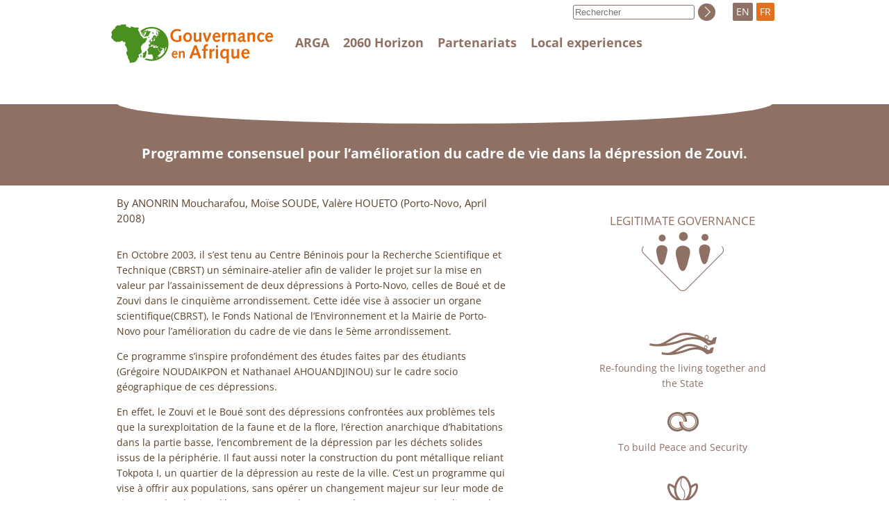

--- FILE ---
content_type: text/html; charset=utf-8
request_url: https://afrique-gouvernance.net/bdf_experience-967_en.html
body_size: 3476
content:
<!DOCTYPE html>
<html lang="en">
<head>
    <title>Programme consensuel pour l’amélioration du cadre de vie dans la dépression de Zouvi.</title>
    <script src="static/jquery/3.3.1/jquery.min.js"></script>
<script src="static/js/common.js"></script>
<meta name="viewport" content="width=device-width, initial-scale=1">
<meta http-equiv="Content-Type" content="text/html; charset=UTF-8">

<link href="static/css/main.css" rel="stylesheet" type="text/css" />
<link href="static/css/responsive.css" rel="stylesheet" type="text/css" />
<link href="static/images/icon-16x16.png" type="image/png" rel="icon"/>

<link href="static/css/fonts/OpenSans/fontfaces.css" rel="stylesheet">

<script>
//<!--
document.write('<link href="static/css/javascript.css" rel="stylesheet" type="text/css" />');
//-->
</script>


<!-- Matomo -->
<script type="text/javascript">
  var _paq = window._paq || [];
  /* tracker methods like "setCustomDimension" should be called before "trackPageView" */
  _paq.push(["setCookieDomain", "*.afrique-gouvernance.net"]);
  _paq.push(['trackPageView']);
  _paq.push(['enableLinkTracking']);
  (function() {
    var u="//stats.coredem.info/piwik/";
    _paq.push(['setTrackerUrl', u+'matomo.php']);
    _paq.push(['setSiteId', '4']);
    var d=document, g=d.createElement('script'), s=d.getElementsByTagName('script')[0];
    g.type='text/javascript'; g.async=true; g.defer=true; g.src=u+'matomo.js'; s.parentNode.insertBefore(g,s);
  })();
</script>
<!-- End Matomo Code -->    <link rel="canonical" href="https://www.afrique-gouvernance.net/bdf_experience-967_en.html" />
</head>
<body>
    <div id="header">
    <div id="header_container">
        <div id="header_logo">
            <a href="index_en.html"></a>
            <div id="burger" aria-hidden="true">
                <button type="button" data-action="burger" data-target="#header_menu, #header_search">
                    <span></span>
                    <span></span>
                    <span></span>
                </button>
            </div>
        </div>
         <div id="header_menu" class="javascript-BurgerHidden">
            <div>
                
                    <a href="article4_en.html">ARGA </a>
                
            </div>
            <div>
                
                    <a href="article14_en.html">2060 Horizon </a>
                
            </div>
            <div>
                <a href="page-partenariats_en.html">Partenariats</a>
            </div>
            <div>
                 <a href="article28_en.html">Local experiences </a>
            </div>
        </div>
        <div id="header_langs">
            <span class="">EN</span>
            <a href="bdf_experience-967_fr.html" title="français" rel="alternate">FR</a>
        </div>
    </div>
</div>    <div id="title">
        <div class="arga-Container">
            <div class="arga-Ovale"></div>
            <h1>Programme consensuel pour l’amélioration du cadre de vie dans la dépression de Zouvi.</h1>
        </div>
    </div>
    <div class="arga-Container" id="body">
        <div id="body_content">
            
    
            <p class="arga-content-Info">
    
        
            By
            ANONRIN Moucharafou, Moïse SOUDE, Valère HOUETO (Porto-Novo, April 2008)
        
    
            </p>
    
            <p>En Octobre 2003, il s&rsquo;est tenu au Centre B&eacute;ninois pour la Recherche Scientifique et Technique (CBRST) un s&eacute;minaire-atelier afin de valider le projet sur la mise en valeur par l&rsquo;assainissement de deux d&eacute;pressions &agrave; Porto-Novo, celles de Bou&eacute; et de Zouvi dans le cinqui&egrave;me arrondissement. Cette id&eacute;e vise &agrave; associer un organe scientifique(CBRST), le Fonds National de l&rsquo;Environnement et la Mairie de Porto-Novo pour l&rsquo;am&eacute;lioration du cadre de vie dans le 5&egrave;me arrondissement.</p><p>Ce programme s&rsquo;inspire profond&eacute;ment des &eacute;tudes faites par des &eacute;tudiants (Gr&eacute;goire NOUDAIKPON et Nathanael AHOUANDJINOU) sur le cadre socio g&eacute;ographique de ces d&eacute;pressions.</p><p>En effet, le Zouvi et le Bou&eacute; sont des d&eacute;pressions confront&eacute;es aux probl&egrave;mes tels que la surexploitation de la faune et de la flore, l&rsquo;&eacute;rection anarchique d&rsquo;habitations dans la partie basse, l&rsquo;encombrement de la d&eacute;pression par les d&eacute;chets solides issus de la p&eacute;riph&eacute;rie. Il faut aussi noter la construction du pont m&eacute;tallique reliant Tokpota I, un quartier de la d&eacute;pression au reste de la ville. C&rsquo;est un programme qui vise &agrave; offrir aux populations, sans op&eacute;rer un changement majeur sur leur mode de vie, un cadre de vie ad&eacute;quat pour une bonne sant&eacute;. Ce programme impliquera le CBRST &agrave; travers ces cadres &agrave; savoir sociologues, g&eacute;ographes, le Fond National pour l&rsquo;Environnement (FNE), sans oublier la Direction des Services Op&eacute;rationnels (DSO) de la Mairie de Porto-Novo pour son appui technique.</p><p>Il s&rsquo;agira entre autre d&rsquo;informer la population des enjeux environnementaux de la sant&eacute; en vue de les impliquer dans le programme, de r&eacute;pertorier le nombre de structures de pr&eacute;-collecte d&rsquo;ordures m&eacute;nag&egrave;res ayant pour sites de regroupement ces d&eacute;pressions, r&eacute;pertorier les activit&eacute;s &agrave; but lucratif qui s&rsquo;y m&egrave;nent, bref, faire l&rsquo;&eacute;tat des lieux des relations qu&rsquo;entretiennent certains acteurs avec ce milieu. Les r&eacute;alit&eacute;s sociologiques auxquelles le projet se confronterait seront li&eacute;es au fait que l&rsquo;occupation du territoire remonte &agrave; une &eacute;poque lointaine et il y a des offices religieux qui s&rsquo;y c&eacute;l&egrave;brent.</p><p>L&rsquo;am&eacute;nagement d&rsquo;une infrastructure sportive (piste de footing) y &eacute;tait aussi pr&eacute;vu. Aux derni&egrave;res nouvelles, ce programme a &eacute;t&eacute; rang&eacute; au tiroir avec la complicit&eacute; des structures devant veiller &agrave; son ex&eacute;cution et surtout &agrave; cause de son co&ucirc;t financier jug&eacute; tr&egrave;s &eacute;lev&eacute;.</p>

            <h2>Comments</h2><p>Il importe d&rsquo;appeler l&rsquo;attention de la Mairie sur la n&eacute;cessit&eacute; de poursuivre la coop&eacute;ration avec les autres parties pour que l&rsquo;id&eacute;e prenne r&eacute;ellement corps. Il y a n&eacute;cessit&eacute; de mieux concevoir les programmes d&rsquo;assainissement et faire des &eacute;tudes de faisabilit&eacute; avant leur lancement effectif dans le cinqui&egrave;me arrondissement de la ville de Porto-Novo.</p>

            
        </div>
        <div id="body_nav">
         <div>
        <a href="bdf_axe-1_en.html" class="arga-axe-GouvLegitime ">Legitimate governance</a>
    </div>


    
        <div>
        <a href="bdf_axe-2_en.html"  class="arga-axe-Autre arga-axe-Autre_B">Re-founding the living together and the State</a>
        </div>
    

    
        <div>
        <a href="bdf_axe-6_en.html"  class="arga-axe-Autre arga-axe-Autre_C">To build Peace and Security</a>
        </div>
    

    
        <div>
        <a href="bdf_axe-10_en.html"  class="arga-axe-Autre arga-axe-Autre_D">Promoting the Territories and Development</a>
        </div></div>
    </div>
     
    <div class="arga-Container arga-Box arga-MotsclesBox">
        <h2>Keywords</h2>
        <h3>Themes</h3>
<ul>

    <li>
    
        <a href="bdf_motcle-thema-37_en.html">

        </a>
    
    </li>

    <li>
    
        <a href="bdf_motcle-thema-237_en.html">
mobilisation for development
        </a>
    
    </li>

    <li>
    
        <a href="bdf_motcle-thema-653_en.html">
managing sewage
        </a>
    
    </li>

    <li>
    
        <a href="bdf_motcle-thema-312_en.html">

        </a>
    
    </li>

</ul><h3>Geographic</h3>
<ul>

    <li>
    
        <a href="bdf_motcle-geo-1_en.html">
Benin
        </a>
    
    </li>

</ul><h3>Stakeholders</h3>
<ul>

    <li>
    
        <a href="bdf_motcle-acteur-45_en.html">
resident
        </a>
    
    </li>

    <li>
    
        <a href="bdf_motcle-acteur-40_en.html">
local authority
        </a>
    
    </li>

    <li>
    
        <a href="bdf_motcle-acteur-65_en.html">
university professor / scientist
        </a>
    
    </li>

</ul></div>
    
    <div id="footer">
    <div class="arga-Container">
        <div class="arga-footer-Mentions">
            <div>
                <strong>Alliance pour Refonder la Gouvernance en Afrique (ARGA)</strong>
                <br>
                Ouest Foire - Cité Douanes
                <br>
                Villa n°13 - 2F
                <br>
                Dakar - Sénégal
            </div>
            <div>
            
                <div class="arga-footer-LienMentions">
                    <a href="article24_en.html">General conditions </a>
                </div>
            
                <div class="arga-footer-LienMentions">
                    <a href="article26_en.html">Contact</a>
                </div>
            
                <div class="arga-footer-LienMentions">
                    <a href="article27_en.html">Confidentiality policy </a>
                </div>
            
                <div class="arga-footer-LienMentions">
                    <a href="article25_en.html">Credits </a>
                </div>
            
            </div>
        </div>
        <div class="arga-footer-Liens">
            <div>
                <a href="https://www.facebook.com/Alliance-pour-Refonder-la-Gouvernance-en-Afrique-ARGA-R%C3%A9gionale-301159477468580/" class="arga-footer-Icon arga-footer-icon-Facebook" title="Facebook"></a>
                <a href="https://twitter.com/ArgaRegion" class="arga-footer-Icon arga-footer-icon-Twitter" title="Twitter"></a>
            </div>
            <div>
                <a href="spip.php?page=backend" class="arga-footer-Icon arga-footer-icon-Syndication"><span>Follow the activity of the website</span></a>
            </div>
            <div>
                <a href="https://www.coredem.info" class="arga-footer-Icon arga-footer-icon-Coredem"><span>ARGA participates in Coredem</span></a>
            </div>
        </div>
    </div>
</div></body>
</html>

